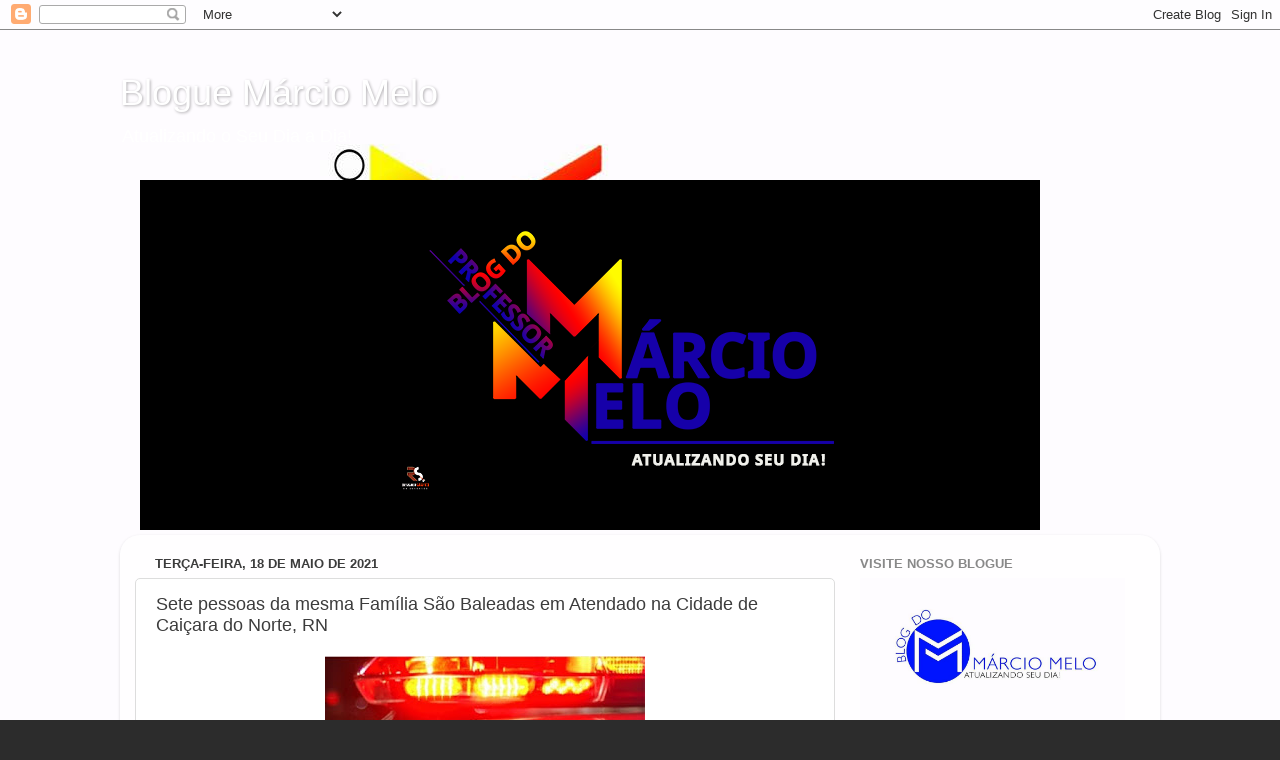

--- FILE ---
content_type: text/html; charset=UTF-8
request_url: https://professormarciomelo.blogspot.com/b/stats?style=BLACK_TRANSPARENT&timeRange=ALL_TIME&token=APq4FmDXLG1MEDxwQrcCyVvuljWKzBr1OerKZ8id7xnuXL2DlEEs0vKTHSvHJ5q6j8fsBbqEOTiGKYgnOX_O9BW54NJA_fhNhA
body_size: -16
content:
{"total":10553493,"sparklineOptions":{"backgroundColor":{"fillOpacity":0.1,"fill":"#000000"},"series":[{"areaOpacity":0.3,"color":"#202020"}]},"sparklineData":[[0,17],[1,57],[2,100],[3,79],[4,27],[5,15],[6,9],[7,7],[8,6],[9,8],[10,9],[11,11],[12,17],[13,22],[14,20],[15,17],[16,17],[17,16],[18,20],[19,22],[20,24],[21,21],[22,26],[23,25],[24,31],[25,22],[26,22],[27,35],[28,16],[29,46]],"nextTickMs":9068}